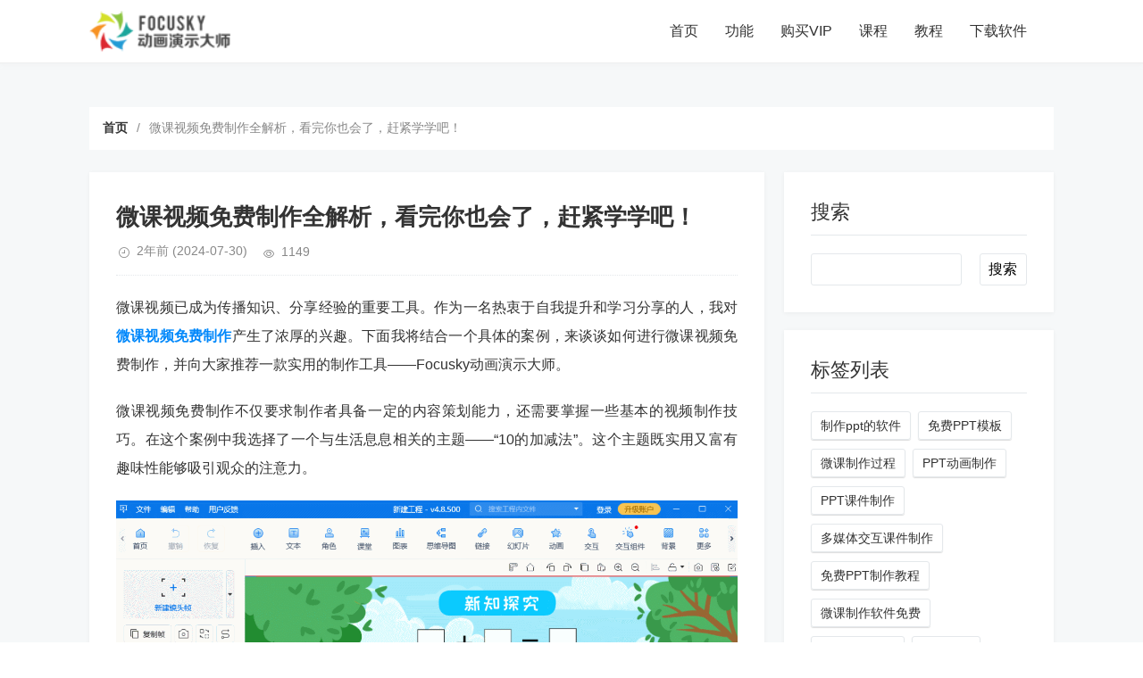

--- FILE ---
content_type: text/html; charset=utf-8
request_url: https://www.focusky.com.cn/blog/1758.html
body_size: 19392
content:
<!DOCTYPE html>
<html lang="zh-CN">
<head>
    <meta charset="UTF-8">
    <meta http-equiv="X-UA-Compatible" content="IE=edge,chrome=1">
    <meta name="renderer" content="webkit">
    <meta name="viewport" content="width=device-width, initial-scale=1.0, maximum-scale=1.0">
    <script>
        if (window.location.host == 'blog.focusky.com.cn') {
            window.location.href = window.location.href.replace('blog.focusky.com.cn', 'www.focusky.com.cn/blog')
        }
    </script>
    <title>微课视频免费制作全解析，看完你也会了，赶紧学学吧！ - Focusky</title>
    <meta name="keywords" content="微课制作教程" />
    <meta name="description" content="微课视频已成为传播知识、分享经验的重要工具。作为一名热衷于自我提升和学习分享的人，我对微课视频免费制作产生了浓厚的兴趣。下面我将结合一个具体的案例，来谈谈如何进行微课视频免费制作，并向大家推荐一款实用..."/>
            <meta name="generator" content="https://www.focusky.com.cn/blog/1758.html" />
            <link rel="canonical" href="https://www.focusky.com.cn/blog/1758.html"/>
    <link rel="stylesheet" rev="stylesheet" href="//files.animiz.cn/zblog/tpure/style/style.css" type="text/css" media="all"/>
    <script src="//files.animiz.cn/zblog/script/jquery-2.2.4.min.js" type="text/javascript"></script>
    <script src="//files.animiz.cn/zblog/script/zblogphp.js" type="text/javascript"></script>
    <!-- <script src="http://blog.focusky.com.cn/zb_system/script/c_html_js_add.php" type="text/javascript"></script> -->
    <script type="text/javascript" src="//files.animiz.cn/zblog/tpure/script/common.js"></script>
    <script type="text/javascript">window.tpure={bannerdisplay:'on',viewallstyle:'1',viewallheight:'1000',singlekey:'on',pagekey:'on',removep:'on',backtotop:'on'}</script>
    <base target="_blank" />
</head>
<body class="article">
<div class="wrapper">
    <div class="header fixed">
    <div class="wrap">
        <div class="logo"><a href="//www.focusky.com.cn/"><img src="https://www.focusky.com.cn/images/logo/logo-bf.png" alt="Focusky"></a></div>
        <div class="head">
            <div class="menuico"><span></span><span></span><span></span></div>
            <div class="menu">
                <ul class="nosch">
                    <li class="navbar-item "><a href="//www.focusky.com.cn/blog/" title="链接描述">首页</a></li><li class="navbar-item "><a href="//www.focusky.com.cn/product-features/" target="_blank" title="链接描述">功能</a></li><li class="navbar-item "><a href="//www.focusky.com.cn/buy/" target="_blank" title="链接描述">购买VIP</a></li><li class="navbar-item "><a href="//wancaiinfo.com/edu/subject/index.html#focusky" target="_blank" title="链接描述">课程</a></li><li class="navbar-item "><a href="//www.focusky.com.cn/help/" target="_blank" title="链接描述">教程</a></li><li class="navbar-item "><a href="//www.focusky.com.cn/download/" target="_blank" title="链接描述">下载软件</a></li>
                </ul>
            </div>
        </div>
    </div>
</div>    <div class="main fixed">
        <div class="mask"></div>
        <div class="wrap">
                            <div class="breadcrumb">
    <ul>
        <li><a href="//www.focusky.com.cn/blog">首页</a></li>
        <li><span>/</span></li>
        <li><span>微课视频免费制作全解析，看完你也会了，赶紧学学吧！</span></li>
    </ul>
</div>
<div class="content">
    <div class="block">
        <div class="post">
            <h1>微课视频免费制作全解析，看完你也会了，赶紧学学吧！</h1>
            <div class="info">
                <span class="date">2年前<time class="datetime"> (2024-07-30)</time></span><span class="view">1149</span>            </div>
            <div class="single postcon">
                <p>微课视频已成为传播知识、分享经验的重要工具。作为一名热衷于自我提升和学习分享的人，我对<a href="https://www.focusky.com.cn/?utm_source=fsblog&utm_medium=gwn&utm_content=tg&utm_code=047" target="_self"><strong>微课视频免费制作</strong></a>产生了浓厚的兴趣。下面我将结合一个具体的案例，来谈谈如何进行微课视频免费制作，并向大家推荐一款实用的制作工具——Focusky动画演示大师。</p><p>&nbsp;</p><p>微课视频免费制作不仅要求制作者具备一定的内容策划能力，还需要掌握一些基本的视频制作技巧。在这个案例中我选择了一个与生活息息相关的主题——“10的加减法”。这个主题既实用又富有趣味性能够吸引观众的注意力。</p><p style="text-align: center;"><img alt="微课视频免费制作" src="https://files.focusky.com.cn/web/images/fs/blog/2024/00279.gif"/></p><p>在制作过程中我首先梳理了故事的情节，为了增加视频的趣味性和互动性，我还特意邀请了几位朋友一起参与制作，并在视频中穿插了一些小插曲和幽默元素。</p><p>&nbsp;</p><p>之后我使用视频编辑软件对素材进行了剪辑和合成。在剪辑过程中我注重保持视频的流畅性和连贯性，同时添加了一些背景音乐和字幕，以增强视频的观赏性和学习效果。</p><p style="text-align: center;"><img alt="微课视频免费制作" src="https://files.focusky.com.cn/web/images/fs/blog/2024/00280.gif"/></p><p>我发现Focusky这款软件非常适合用于微课视频的制作。Focusky不仅提供了丰富的动画效果和交互功能，还能帮助制作者轻松创建出具有专业感的演示文稿。</p><p style="text-align: center;"><img alt="微课视频免费制作" src="https://files.focusky.com.cn/web/images/fs/blog/2024/00129.png"/></p><p>在Focusky中我可以方便地导入已剪辑好的视频片段，并添加必要的文字说明和图形元素。通过Focusky的动画路径功能，我还能让视频中的元素以动态的方式呈现出来。</p><p>&nbsp;</p><p>使用Focusky进行<a href="https://www.focusky.com.cn/?utm_source=fsblog&utm_medium=gwn&utm_content=tg&utm_code=047" target="_self" style="text-wrap: wrap;"><strong>微课视频免费制作</strong></a>的另一个优势是，它可以轻松地将演示文稿导出为视频文件。这样我就可以将制作好的微课视频分享到各个平台，供更多的人学习和参考。</p><p style="text-align: center;"><img alt="微课视频免费制作" src="https://files.focusky.com.cn/web/images/fs/blog/2024/00019.png"/></p><p>我们可以看到<a href="https://www.focusky.com.cn/?utm_source=fsblog&utm_medium=gwn&utm_content=tg&utm_code=047" target="_self" style="text-wrap: wrap;"><strong>微课视频免费制作</strong></a>并不仅仅是技术层面的挑战，更是一次创意和策划的考验。而选择像Focusky这样合适的工具可以大大提高制作效率和视频质量。&nbsp;</p><p>&nbsp;</p><p>focusky动画演示大师官网：<a href="https://www.focusky.com.cn/?utm_source=fsblog&utm_medium=gwn&utm_content=tg&utm_code=047" target="_self">https://www.focusky.com.cn/</a></p>                                <div class="tags">
                    标签:                    <a href='https://www.focusky.com.cn/blog/tags-4.html' title='微课制作教程'>微课制作教程</a>                </div>
                                            </div>
        </div>
        <div class="pages">
            <p>上一篇：<a href="https://www.focusky.com.cn/blog/1757.html" class="single-prev">怎样精心设计小学语文课件制作？实用技巧与案例分享</a></p>
            <p>下一篇：<a href="https://www.focusky.com.cn/blog/1759.html" class="single-next">交互式动画微课数学案例分享，学习数学的新方式！</a></p>
        </div>
    </div>
	<div class="block">
		<div class="posttitle"><h4>相关文章</h4></div>
		<div class="relatecon">
		<div class="relate"><div class="relateimg"><a href="https://www.focusky.com.cn/blog/1092.html" target="_blank" title="录制微课的7个步骤你知道多少呢？"><img src="//files.focusky.com.cn/web/images/fs/blog/2023/20231227016.gif" alt="录制微课的7个步骤你知道多少呢？"></a></div><div class="relateinfo">
						<h3><a href="https://www.focusky.com.cn/blog/1092.html" target="_blank" title="录制微课的7个步骤你知道多少呢？">录制微课的7个步骤你知道多少呢？</a></h3>
						<p class="isimg">简单来说录制微课的7个步骤就是教材聚焦、课程设计、设备准备、录制教学视频、编辑与优化、试听反馈、课程发布。这个过程看似简单实则细节丰富需要老师们用心去完成每一个步骤。...</p></div>
				</div><div class="relate"><div class="relateimg"><a href="https://www.focusky.com.cn/blog/2159.html" target="_blank" title="5分钟学会小学生微课视频制作，新手也能大展身手"><img src="https://files.focusky.com.cn/web/images/fs/blog/2024/00286.gif" alt="5分钟学会小学生微课视频制作，新手也能大展身手"></a></div><div class="relateinfo">
						<h3><a href="https://www.focusky.com.cn/blog/2159.html" target="_blank" title="5分钟学会小学生微课视频制作，新手也能大展身手">5分钟学会小学生微课视频制作，新手也能大展身手</a></h3>
						<p class="isimg">要想制作出既有趣又易懂的小学生微课视频，一款好的软件工具是必不可少的。Focusky，这款被誉为“演示新秀”的软件，正是教师们制作微课视频的好帮手。接下来，我们就以数学课件《圆柱的表面积》为例，来详细...</p></div>
				</div><div class="relate"><div class="relateimg"><a href="https://www.focusky.com.cn/blog/2327.html" target="_blank" title="一份值得收藏的微课制作指南，干货满满"><img src="https://files.focusky.com.cn/web/images/fs/blog/2024/00090.png" alt="一份值得收藏的微课制作指南，干货满满"></a></div><div class="relateinfo">
						<h3><a href="https://www.focusky.com.cn/blog/2327.html" target="_blank" title="一份值得收藏的微课制作指南，干货满满">一份值得收藏的微课制作指南，干货满满</a></h3>
						<p class="isimg">微课这东西如今可是越来越火了，不管是老师用来上课，还是个人想分享知识，都能派上大用场。可究竟咋做出一门优质的微课呢？别着急，下面就给大家分享一份超实用、值得收藏的微课制作指南。  一、选对主题很关键 ...</p></div>
				</div><div class="relate"><div class="relateimg"><a href="https://www.focusky.com.cn/blog/2240.html" target="_blank" title="ppt做微课的步骤解析，小白克服难点思路"><img src="https://files.focusky.com.cn/web/images/fs/blog/2024/00016.gif" alt="ppt做微课的步骤解析，小白克服难点思路"></a></div><div class="relateinfo">
						<h3><a href="https://www.focusky.com.cn/blog/2240.html" target="_blank" title="ppt做微课的步骤解析，小白克服难点思路">ppt做微课的步骤解析，小白克服难点思路</a></h3>
						<p class="isimg">对于想要用PPT做微课的小白来说，一开始可能会觉得有些迷茫和困难。但其实只要掌握了正确的步骤和方法，就能顺利做出不错的微课。下面就来分享一下ppt做微课的步骤，以及如何克服在制作过程中遇到的问题。  ...</p></div>
				</div><div class="relate"><div class="relateimg"><a href="https://www.focusky.com.cn/blog/2387.html" target="_blank" title="微课设计和制作有哪些方法和技巧？"><img src="https://files.focusky.com.cn/web/images/fs/blog/2024/00320.gif" alt="微课设计和制作有哪些方法和技巧？"></a></div><div class="relateinfo">
						<h3><a href="https://www.focusky.com.cn/blog/2387.html" target="_blank" title="微课设计和制作有哪些方法和技巧？">微课设计和制作有哪些方法和技巧？</a></h3>
						<p class="isimg"> 各位老师、教育界的“大神”们！是不是常常挠头想：到底微课设计和制作有哪些方法和技巧呀？接下来就一起看看这些技巧以及制作方法吧！  第一招：内容要精 你想啊，微课时间短，必须抓住重点！先搞清楚你想让学...</p></div>
				</div><div class="relate"><div class="relateimg"><a href="https://www.focusky.com.cn/blog/1224.html" target="_blank" title="小学信息课微课视频制作难吗？这种方法新手也能做得了！"><img src="//files.focusky.com.cn/web/images/fs/blog/2024/00022.gif" alt="小学信息课微课视频制作难吗？这种方法新手也能做得了！"></a></div><div class="relateinfo">
						<h3><a href="https://www.focusky.com.cn/blog/1224.html" target="_blank" title="小学信息课微课视频制作难吗？这种方法新手也能做得了！">小学信息课微课视频制作难吗？这种方法新手也能做得了！</a></h3>
						<p class="isimg">数字化年代小学生们也开始接触各种各样的电子设备。其中微课视频成为了一种新兴的教学方式，特别是在小学信息课上它简直就像是孩子们的“电子导师”。那么如何完成一堂既有趣又实用...</p></div>
				</div>		</div>
	</div>
</div>
<div class="sidebar">
    
<dl id="divSearchPanel" class="sidebox">
    <dt>搜索</dt>    <dd>
        		<div><form name="search" method="get" action="//www.focusky.com.cn/blog/search"><label><span style="position:absolute;color:transparent;z-index:-9999;">Search</span><input type="text" name="q" size="11" /></label> <input type="submit" value="搜索" /></form></div>
				    </dd>
</dl><dl id="divTags" class="sidebox">
    <dt>标签列表</dt>    <dd>
        				<ul><li><a title="PPT课件制作" href="//www.focusky.com.cn/blog/tags-2.html">制作ppt的软件<span class="tag-count"> (0)</span></a></li><li><a title="免费PPT模板" href="//www.focusky.com.cn/blog/tags-3.html">免费PPT模板<span class="tag-count"> (0)</span></a></li><li><a title="微课制作" href="//www.focusky.com.cn/blog/tags-4.html">微课制作过程<span class="tag-count"> (0)</span></a></li><li><a title="PPT动画效果" href="//www.focusky.com.cn/blog/tags-5.html">PPT动画制作<span class="tag-count"> (0)</span></a></li><li><a title="PPT课件" href="//www.focusky.com.cn/blog/tags-6.html">PPT课件制作<span class="tag-count"> (0)</span></a></li><li><a title="多媒体交互课件制作" href="//www.focusky.com.cn/blog/tags-7.html">多媒体交互课件制作<span class="tag-count"> (0)</span></a></li><li><a title="免费PPT教程" href="//www.focusky.com.cn/blog/tags-8.html">免费PPT制作教程<span class="tag-count"> (0)</span></a></li><li><a title="微课制作软件" href="//www.focusky.com.cn/blog/tags-9.html">微课制作软件免费<span class="tag-count"> (0)</span></a></li><li><a title="PPT制作过程" href="//www.focusky.com.cn/blog/tags-10.html">PPT制作过程<span class="tag-count"> (0)</span></a></li><li><a title="PPT交互效果" href="//www.focusky.com.cn/blog/tags-11.html">交互PPT<span class="tag-count"> (0)</span></a></li><li><a title="智能生成PPT" href="//www.focusky.com.cn/blog/tags-12.html">AI生成PPT<span class="tag-count"> (0)</span></a></li><li><a title="ppt技巧" href="//www.focusky.com.cn/blog/tags-13.html">ppt技巧<span class="tag-count"> (0)</span></a></li><li><a title="快闪ppt教程" href="//www.focusky.com.cn/blog/tags-14.html">快闪ppt教程<span class="tag-count"> (0)</span></a></li><li><a title="路演PPT" href="//www.focusky.com.cn/blog/tags-15.html">路演ppt<span class="tag-count"> (0)</span></a></li><li><a title="代做ppt赚钱" href="//www.focusky.com.cn/blog/tags-16.html">代做ppt<span class="tag-count"> (0)</span></a></li><li><a title="ppt视频" href="//www.focusky.com.cn/blog/tags-17.html">ppt视频<span class="tag-count"> (0)</span></a></li><li><a title="ppt排版设计" href="//www.focusky.com.cn/blog/tags-18.html">ppt排版设计<span class="tag-count"> (0)</span></a></li><li><a title="幻灯片演示" href="//www.focusky.com.cn/blog/tags-19.html">幻灯片演示<span class="tag-count"> (0)</span></a></li></ul>
		    </dd>
</dl><dl id="divPrevious" class="sidebox">
    <dt>最近发表</dt>    <dd>
        				<ul><li><a title="找不到优质的免费护理PPT模板？护士姐妹看过来，这几招超实用！" href="https://www.focusky.com.cn/blog/2560.html">找不到优质的免费护理PPT模板？护士姐妹看过来，这几招超实用！</a></li>
<li><a title="如何制作精美的旅游介绍PPT？跟着以下这几个技巧学起来！" href="https://www.focusky.com.cn/blog/2559.html">如何制作精美的旅游介绍PPT？跟着以下这几个技巧学起来！</a></li>
<li><a title="ppt如何制作相册？本文手把手带你一步步成为PPT高手！" href="https://www.focusky.com.cn/blog/2558.html">ppt如何制作相册？本文手把手带你一步步成为PPT高手！</a></li>
<li><a title="不用愁找不到开题答辩PPT模板！分享5个宝藏网站工具" href="https://www.focusky.com.cn/blog/2557.html">不用愁找不到开题答辩PPT模板！分享5个宝藏网站工具</a></li>
<li><a title="ppt怎么调整动画顺序？有一些小方法要告诉你！" href="https://www.focusky.com.cn/blog/2556.html">ppt怎么调整动画顺序？有一些小方法要告诉你！</a></li>
<li><a title="分享4个PPT配色技巧，让你的演示文稿更加吸引人！" href="https://www.focusky.com.cn/blog/2555.html">分享4个PPT配色技巧，让你的演示文稿更加吸引人！</a></li>
<li><a title="PPT封面设计怎么做？4个技巧让你的PPT开场就惊艳" href="https://www.focusky.com.cn/blog/2554.html">PPT封面设计怎么做？4个技巧让你的PPT开场就惊艳</a></li>
<li><a title="毕业答辩PPT动画制作教程：两个方案让小白轻松做出高级感" href="https://www.focusky.com.cn/blog/2553.html">毕业答辩PPT动画制作教程：两个方案让小白轻松做出高级感</a></li>
<li><a title="找不到优质的语文ppt课件免费下载？我有靠谱的制作方法！" href="https://www.focusky.com.cn/blog/2552.html">找不到优质的语文ppt课件免费下载？我有靠谱的制作方法！</a></li>
<li><a title="怎么制作一个主题班会ppt免费课件呢？制作工具放这里了！" href="https://www.focusky.com.cn/blog/2551.html">怎么制作一个主题班会ppt免费课件呢？制作工具放这里了！</a></li>
</ul>
		    </dd>
</dl></div>                    </div>
    </div>
    <div class="footer" style="background-color:#1b222b;">
    <div class="fademask"></div>
        <div class="wrap">
            <h3>Copyright  2024 <a href="//www.focusky.com.cn/">Focusky动画演示大师</a> 版权所有  增值电信业务经营许可证号：<a href="https://files.yunzhan365.com/support/wp-content/uploads/icp-yunzhan365.png" target="_blank" rel="nofollow">粤B2-20210262</a> | <a href="https://beian.miit.gov.cn/" target="_blank" rel="nofollow">粤ICP备14041046号-4</a><script>var _hmt = _hmt || [];(function() {  var hm = document.createElement("script");  hm.src = "https://hm.baidu.com/hm.js?3bd059d9002350d2bf9d8bf66bcd8311";  var s = document.getElementsByTagName("script")[0];   s.parentNode.insertBefore(hm, s);})();</script></h3>
        </div>
    </div>
</div>
</body>
</html><!--217.98 ms , 16 queries , 2980kb memory , 0 error-->

--- FILE ---
content_type: text/css
request_url: https://files.animiz.cn/zblog/tpure/style/style.css
body_size: 10170
content:
/* 
*Description:   Theme CSS
*Author:    toyean
*Website:   http://www.toyean.com/
*Mail:      toyean@qq.com
*Weibo: http://weibo.com/toyean
*Version:   1.3(2020-03-10)
*/
a,
img,
button,
input,
textarea {
  -webkit-tap-highlight-color: rgba(255, 255, 255, 0);
}
html,
body,
div,
span,
applet,
object,
iframe,
h1,
h2,
h3,
h4,
h5,
h6,
p,
blockquote,
pre,
a,
abbr,
acronym,
address,
big,
cite,
code,
del,
dfn,
em,
img,
ins,
kbd,
q,
s,
samp,
small,
strike,
strong,
sub,
sup,
tt,
var,
b,
u,
i,
center,
dl,
dt,
dd,
ol,
ul,
li,
fieldset,
form,
label,
legend,
table,
caption,
tbody,
tfoot,
thead,
tr,
th,
td,
article,
aside,
canvas,
details,
embed,
figure,
figcaption,
footer,
header,
hgroup,
menu,
nav,
output,
ruby,
section,
summary,
time,
mark,
audio,
video {
  margin: 0;
  padding: 0;
  font-size: 100%;
  border: 0;
  vertical-align: baseline;
}
body {
  font-size: 16px;
  color: #333;
  font-family: Penrose, "PingFang SC", "Hiragino Sans GB", Tahoma, Arial, "Lantinghei SC", "Microsoft YaHei", "simsun", sans-serif;
}
h1,
h2,
h3,
h4,
h5,
h6 {
  font-weight: normal;
}
a {
  color: #0188fb;
  text-decoration: none;
  -webkit-transition: background-color 0.15s linear, color 0.15s linear;
  -moz-transition: background-color 0.15s linear, color 0.15s linear;
  -o-transition: background-color 0.15s linear, color 0.15s linear;
  -ms-transition: background-color 0.15s linear, color 0.15s linear;
  transition: background-color 0.15s linear, color 0.15s linear;
}
a:hover {
  color: #0188fb;
  text-decoration: none;
}
area {
  behavior: url(images/area.htc);
  outline: 0;
}
i {
  font-style: normal;
}
ul,
ol {
  list-style-type: none;
}
img {
  max-width: 100%;
  height: auto;
  width: auto\9;
  border: 0;
  -webkit-transform: translateZ(0px);
  transform: translateZ(0px);
  -webkit-transition: -webkit-transform 0.2s ease 0s;
  transition: transform 0.2s ease 0s;
}
input,
textarea {
  font-size: 16px;
  font-family: "PingFang SC", -apple-system, BlinkMacSystemFont, Roboto, "Helvetica Neue", Helvetica, Arial, "Hiragino Sans GB", "Source Han Sans", "Noto Sans CJK Sc", "Microsoft YaHei", "Microsoft Jhenghei", sans-serif;
  outline: 0;
}
@font-face {
  font-family: 'iconfont';
  src: url('fonts/iconfont.eot');
  src: url('fonts/iconfont.eot?#iefix') format('embedded-opentype'), url('fonts/iconfont.woff2') format('woff2'), url('fonts/iconfont.woff') format('woff'), url('fonts/iconfont.ttf') format('truetype'), url('fonts/iconfont.svg#iconfont') format('svg');
  font-weight: normal;
  font-style: normal;
}
.shadow {
  box-shadow: 0 1px 2px rgba(0, 0, 0, 0.08);
}
.hide {
  display: none !important;
}
.wrap {
  width: 70%;
  margin: 0 auto;
  zoom: 1;
}
.wrap:after {
  content: "";
  display: block;
  clear: both;
}
.wrap .breadcrumb {
  font-size: 14px;
}
.wrap .breadcrumb ul {
  zoom: 1;
  background-color: #FFF;
  padding: 10px;
  margin-bottom: 25px;
}
.wrap .breadcrumb ul:after {
  content: "";
  display: block;
  clear: both;
}
.wrap .breadcrumb ul li {
  float: left;
  padding: 5px;
}
.wrap .breadcrumb ul li a {
  color: #333;
  font-weight: bold;
}
.wrap .breadcrumb ul li span {
  color: #888;
}
.wrapper {
  background: #f6f8f9;
  position: relative;
}
.head {
  padding-left: 200px;
  position: relative;
  zoom: 1;
}
.head:after {
  content: "";
  display: block;
  clear: both;
}
.header {
  background: #fff;
  box-shadow: 0 1px 4px 0 rgba(238, 238, 238, 0.5);
  position: relative;
  z-index: 99;
}
.header .name {
  width: 200px;
  height: 70px;
  float: left;
  display: inline;
  overflow: hidden;
  position: relative;
  z-index: 1;
}
.header .name a {
  font-size: 28px;
  color: #333;
  line-height: 70px;
}
.header .subname {
  float: left;
  display: inline;
  margin: 30px 0 0 10px;
  font-size: 16px;
  color: #333;
}
.header.fixed {
  border-bottom: 1px solid #eee;
  position: fixed;
  width: 100%;
  z-index: 99;
}
.logo {
  height: 70px;
  float: left;
  display: inline;
  overflow: hidden;
  position: relative;
  z-index: 99;
}
.logo a {
  width: 100%;
  height: 70px;
  display: table-cell;
  vertical-align: middle;
  transition: all ease 0.3s;
}
.logo a img {
  height: 50px;
  vertical-align: middle;
}
.logo.on:before {
  content: '';
  position: absolute;
  top: 0;
  left: -75%;
  z-index: 2;
  display: block;
  width: 50%;
  height: 100%;
  background: -webkit-linear-gradient(left, rgba(255, 255, 255, 0) 0%, rgba(255, 255, 255, 0.5) 100%);
  background: linear-gradient(to right, rgba(255, 255, 255, 0) 0%, rgba(255, 255, 255, 0.5) 100%);
  -webkit-transform: skewX(-17deg);
  -moz-transform: skewX(-17deg);
  -o-transform: skewX(-17deg);
  -ms-transform: skewX(-17deg);
  transform: skewX(-17deg);
}
.logo:hover:before {
  -webkit-animation: shine 1s;
  -moz-animation: shine 1s;
  animation: shine 1s;
}
@-webkit-keyframes shine {
  100% {
    left: 125%;
  }
}
@keyframes shine {
  100% {
    left: 125%;
  }
}
.nav {
  border-bottom: 1px solid #ddd;
  border-image: -webkit-linear-gradient(right, #e2e2e2 20%, white 100%) 100 100 100 100;
  border-image: -moz-linear-gradient(right, #e2e2e2 20%, white 100%) 100 100 100 100;
  border-image: linear-gradient(right, #e2e2e2 20%, white 100%) 100 100 100 100;
}
.nav dl {
  padding-right: 50px;
  line-height: 35px;
  font-size: 0;
  text-align: right;
}
.nav dl dd {
  margin: 0 10px;
  font-size: 14px;
  color: #333;
  display: inline-block;
  vertical-align: top;
}
.nav dl dd a {
  color: #333;
}
.menu {
  float: right;
  display: inline;
  line-height: 70px;
}
.menu ul {
  padding-right: 60px;
  zoom: 1;
}
.menu ul:after {
  content: "";
  display: block;
  clear: both;
}
.menu ul.nosch {
  padding: 0;
}
.menu li {
  float: left;
  display: inline;
  margin: 0 30px 0 0;
  position: relative;
}
.menu li a {
  font-size: 16px;
  color: #333;
  position: relative;
  display: inline-block;
}
.menu li a:hover {
  color: #0188fb;
}
.menu li:before {
  content: "";
  width: 0;
  height: 3px;
  background: #0188fb;
  position: absolute;
  left: 50%;
  bottom: 0px;
  -webkit-transition: all 0.2s;
  -moz-transition: all 0.2s;
  -o-transition: all 0.2s;
  transition: all 0.2s;
}
.menu li:hover:before,
.menu li.on:before {
  width: 32px;
  margin-left: -16px;
}
.menu li:hover a,
.menu li.on a {
  color: #0188fb;
}
.menu li .subnav {
  min-width: 200px;
  padding: 10px 0;
  line-height: 40px;
  border-top: 1px solid #0188fb;
  box-shadow: 0 2px 2px 0 #ddd;
  background: #fff;
  position: absolute;
  top: 70px;
  left: -20px;
  z-index: 99;
  display: none;
  -webkit-animation: fadeInUp 0.3s 0s ease both;
  -moz-animation: fadeInUp 0.3s 0s ease both;
}
.menu li .subnav a {
  padding: 0 20px;
  font-size: 14px;
  border-bottom: 1px solid #f5f5f5;
  white-space: nowrap;
  text-overflow: ellipsis;
  overflow: hidden;
  display: block;
}
.menu li .subnav a:after {
  content: "\e6a6";
  font-size: 16px;
  color: #ccc;
  font-family: iconfont;
  font-weight: 600;
  position: absolute;
  top: 0;
  right: 15px;
  vertical-align: top;
  -moz-transition: opacity 0.5s;
  -o-transition: opacity 0.5s;
  -webkit-transition: opacity 0.5s;
  transition: opacity 0.5s;
}
.menu li .subnav a:hover:after {
  color: #0188fb;
}
.menu li .subnav a.on {
  color: #0188fb;
}
.menu li .subnav a.on:after {
  opacity: 1;
}
.menu li .subnav a:last-child {
  border: 0;
}
.menu li .subnav:before {
  content: "";
  width: 0;
  height: 0;
  margin: -21px 0 0 0;
  border: 10px solid transparent;
  border-bottom-color: #0188fb;
  position: absolute;
  top: 0;
  left: 26px;
  z-index: 3;
}
.menu li .subnav:after {
  content: "";
  width: 0;
  height: 0;
  margin: -20px 0 0 0;
  border: 10px solid transparent;
  border-bottom-color: #fff;
  position: absolute;
  top: 0;
  left: 26px;
  z-index: 3;
}
.menu li.subcate:hover a {
  color: #0188fb;
}
.menu li.subcate:hover:before {
  display: none;
}
.menu li.subcate:hover .subnav {
  display: block;
}
.menu li.subcate:hover .subnav a:hover {
  color: #0188fb;
}
.menu li.subcate:hover .subnav a.on {
  color: #0188fb;
}
.menu li.subcate:hover .subnav a.on:after {
  color: #0188fb;
}
.menu li.subcate .subnav a {
  color: #333;
}
.menu.on {
  width: 100%;
  float: left;
  display: inline;
  margin: 0 -20px;
  padding: 10px 20px 0;
  border-top: 1px solid #e4e8eb;
  background: #fff;
  position: absolute;
  top: 50px;
  z-index: 9;
  display: block;
}
.menu.on li {
  width: 100%;
  float: none;
  line-height: 40px;
  border-bottom: 1px dotted #e4e8eb;
  display: block;
}
.menu.on li a {
  display: block;
}
.menuico {
  width: 38px;
  height: 38px;
  float: right;
  border-radius: 2px;
  cursor: pointer;
  position: relative;
  z-index: 10;
  top: 7px;
  display: none;
  -webkit-transition: all 0.2s ease-in;
  -moz-transition: all 0.2s ease-in;
  -o-transition: all 0.2s ease-in;
  transition: all 0.2s ease-in;
}
.menuico span {
  width: 21px;
  height: 2px;
  background-color: #0188fb;
  position: absolute;
  top: 50%;
  left: 50%;
  display: block;
  -webkit-transform: translateX(-50%) translateY(-50%);
  -moz-transform: translateX(-50%) translateY(-50%);
  transform: translateX(-50%) translateY(-50%);
  -webkit-transition: all 0.2s ease-in;
  -moz-transition: all 0.2s ease-in;
  -o-transition: all 0.2s ease-in;
  transition: all 0.2s ease-in;
}
.menuico span:first-child {
  margin-top: -6px;
}
.menuico span:last-child {
  margin-top: 6px;
}
.menuico.on span:first-child {
  width: 20px;
  margin-top: -8px;
  margin-left: -7px;
  -webkit-transform: rotate(45deg);
  -moz-transform: rotate(45deg);
  transform: rotate(45deg);
}
.menuico.on span:nth-child(2) {
  opacity: 0;
  width: 2px;
  left: 20px;
  -moz-transition-delay: 0s;
  -o-transition-delay: 0s;
  -webkit-transition-delay: 0s;
  transition-delay: 0s;
  -webkit-transition: all 0.1s ease-in;
  -moz-transition: all 0.1s ease-in;
  -o-transition: all 0.1s ease-in;
  transition: all 0.1s ease-in;
}
.menuico.on span {
  background-color: #333;
  -webkit-transform-origin: 0;
  -moz-transform-origin: 0;
  transform-origin: 0;
}
.menuico.on span:last-child {
  width: 20px;
  margin-top: 6px;
  margin-left: -7px;
  -webkit-transform: rotate(-45deg);
  -moz-transform: rotate(-45deg);
  transform: rotate(-45deg);
}
.fademask.on {
  width: 100%;
  height: 100%;
  background: rgba(0, 0, 0, 0.5);
  position: fixed;
  top: 0;
  right: 0;
  bottom: 0;
  left: 0;
  z-index: 1;
}
.sch {
  display: inline-block;
}
.schico {
  width: 45px;
  height: 70px;
  line-height: 70px;
  text-align: center;
  cursor: pointer;
  position: absolute;
  top: 0;
  right: 0;
  transition: all ease 0.3s;
}
.schico a {
  display: block;
}
.schico a:after {
  content: "\e6e1";
  font-size: 30px;
  color: #888;
  font-weight: bold;
  font-family: iconfont;
}
.sch-m {
  line-height: 0;
  position: relative;
  display: none;
}
.sch-m input {
  width: 100%;
  height: 50px;
  padding: 0 18px;
  font-size: 18px;
  color: #333;
  line-height: 50px;
  border: 0;
  outline: 0;
  border-bottom: 2px solid #0188fb;
  border-radius: 3px;
  box-sizing: border-box;
  background: transparent;
}
.sch-m input:focus {
  color: #0188fb;
}
.sch-m button {
  width: 30px;
  height: 30px;
  padding: 0;
  border: 0;
  outline: 0;
  cursor: pointer;
  background: transparent;
  position: absolute;
  bottom: 10px;
  right: 10px;
}
.sch-m button:after {
  content: "\e6e1";
  font-size: 30px;
  color: #0188fb;
  font-family: iconfont;
  font-weight: 600;
  display: inline-block;
  vertical-align: top;
}
.schfixed {
  width: 262px;
  padding: 20px;
  border-top: 1px solid #0188fb;
  box-shadow: 0 0 2px 0 #ddd;
  background: #fff;
  position: absolute;
  top: 70px;
  right: 0;
  z-index: 10;
  display: none;
}
.schfixed:before {
  content: "";
  width: 0;
  height: 0;
  margin: -20px 0 0 0;
  border: 10px solid transparent;
  border-bottom-color: #0188fb;
  position: absolute;
  top: 0;
  right: 14px;
  z-index: 3;
}
.schfixed:after {
  content: "";
  width: 0;
  height: 0;
  margin: -19px 0 0 0;
  border: 10px solid transparent;
  border-bottom-color: #fff;
  position: absolute;
  top: 0;
  right: 14px;
  z-index: 3;
}
.schfixed form {
  position: relative;
  zoom: 1;
}
.schfixed form:after {
  content: "";
  display: block;
  clear: both;
}
.schfixed input {
  width: 100%;
  height: 38px;
  float: left;
  display: inline;
  padding: 0 38px 0 10px;
  font-size: 14px;
  color: #333;
  line-height: 36px;
  border: 1px solid #e4e8eb;
  outline: 0;
  border-radius: 3px;
  box-sizing: border-box;
  background: #fff;
}
.schfixed input:focus {
  color: #0188fb;
  background-color: #fff;
  border-color: #aab7c1;
  outline: 0;
  box-shadow: 0 0 0 0.2rem rgba(31, 73, 119, 0.1);
}
.schfixed button {
  width: 38px;
  height: 38px;
  padding: 0;
  border: 0;
  outline: 0;
  cursor: pointer;
  background: #0188fb;
  position: absolute;
  top: 0;
  right: 0;
}
.schfixed button:after {
  content: "\e6e1";
  font-size: 26px;
  color: #fff;
  font-family: iconfont;
  display: inline-block;
  vertical-align: top;
}
.schfixed.on {
  display: block;
}
.schbox {
  width: 100%;
  height: 100%;
  position: fixed;
  top: 0;
  left: 0;
  z-index: 11;
  display: none;
}
.schbox.on {
  display: block;
}
.schbg {
  background: rgba(0, 0, 0, 0.9);
  position: absolute;
  top: 0;
  right: 0;
  bottom: 0;
  left: 0;
  z-index: 1;
}
.schclose {
  font-size: 40px;
  color: #0188fb;
  font-family: iconfont;
  cursor: pointer;
  position: absolute;
  top: 0;
  right: 40px;
  z-index: 2;
}
.schform {
  width: 600px;
  position: absolute;
  top: 100px;
  left: 50%;
  z-index: 2;
  transform: translate(-50%, 0%);
}
.schform form {
  position: relative;
}
.schform input {
  width: 100%;
  font-size: 22px;
  color: #0188fb;
  line-height: 50px;
  border: 0;
  outline: 0;
  border-bottom: 2px solid #0188fb;
  border-radius: 3px;
  background: transparent;
}
.schform input:focus {
  color: #495057;
  background-color: #fff;
  border-color: #aab7c1;
  outline: 0;
  box-shadow: 0 0 0 0.2rem rgba(31, 73, 119, 0.1);
}
.schform button {
  width: 39px;
  height: 39px;
  border: 0;
  outline: 0;
  cursor: pointer;
  background: transparent;
  position: absolute;
  bottom: 8px;
  right: 0;
}
.schform button:after {
  content: "\e077";
  font-size: 28px;
  color: #0188fb;
  font-family: iconfont;
  display: inline-block;
  vertical-align: top;
}
.schads {
  margin-top: 30px;
}
.schads h3 {
  margin: 10px 0;
  font-size: 15px;
  color: #e4e8eb;
  line-height: 30px;
}
.schads a {
  margin-bottom: 10px;
  display: block;
}
.main {
  margin-bottom: 20px;
}
.main .mask {
  margin-bottom: 20px;
}
.main.fixed {
  padding-top: 100px;
}
.banner {
  margin-bottom: 40px;
  padding: 100px 18px 90px;
  font-size: 40px;
  color: #fff;
  text-align: center;
  background: #fff url(images/banner.jpg) no-repeat center center;
  background-size: cover;
  position: relative;
}
.banner:before {
  content: "";
  width: 100%;
  height: 100%;
  background: none;
  position: absolute;
  top: 0;
  left: 0;
  z-index: 1;
}
.banner h2 {
  margin-bottom: 20px;
  text-shadow: 0px 1px 5px #999;
  position: relative;
  z-index: 2;
}
.banner h2:after {
  content: "";
  width: 40px;
  height: 2px;
  margin-left: -20px;
  background: #fff;
  position: absolute;
  left: 50%;
  bottom: -20px;
}
.display {
  background-size: cover;
}
.loader {
  width: 50px;
  height: 50px;
  margin: -25px 0 0 -25px;
  border-top: 1px solid rgba(0, 0, 0, 0.08);
  border-right: 1px solid rgba(0, 0, 0, 0.08);
  border-bottom: 1px solid rgba(0, 0, 0, 0.08);
  border-left: 1px solid rgba(0, 0, 0, 0.5);
  border-radius: 50%;
  position: absolute;
  top: 50%;
  left: 50%;
  z-index: 20;
  -webkit-animation: loader 700ms infinite linear;
  animation: loader 700ms infinite linear;
}
@keyframes loader {
  0% {
    transform: rotate(0deg);
  }
  100% {
    transform: rotate(360deg);
  }
}
.content {
  width: 70%;
  float: left;
  display: inline;
}
.content.wide {
  width: 100%;
}
.block {
  margin-bottom: 20px;
  padding: 30px;
  box-shadow: 0 1px 5px 0 rgba(0, 0, 0, 0.05);
  box-sizing: border-box;
  background: #fff;
}
.block .post:last-child {
  margin-bottom: 0;
  padding-bottom: 0;
  border: 0;
}
.block .cmtsitem:last-child {
  padding-bottom: 0;
  border-bottom: 0;
}
.post {
  margin-bottom: 30px;
  padding-bottom: 30px;
  border-bottom: 1px solid #e4e8eb;
  zoom: 1;
}
.post:after {
  content: "";
  display: block;
  clear: both;
}
.post h1 {
  margin-bottom: 10px;
  font-size: 26px;
  color: #333;
  font-weight: 700;
  line-height: 40px;
}
.post h2 {
  margin-bottom: 5px;
  line-height: 36px;
  font-weight: 700;
}
.post h2 a {
  font-size: 26px;
  color: #333;
}
.post h2 a:hover {
  color: #0188fb;
}
.post h2 .istop {
  color: #888;
  vertical-align: top;
}
.post h2 .istop:before {
  content: "\e67a";
  font-size: 42px;
  color: #0188fb;
  font-family: iconfont;
  font-weight: normal;
  vertical-align: top;
}
.post .info {
  margin-bottom: 15px;
  font-size: 14px;
}
.post .user,
.post .date,
.post .cate,
.post .view,
.post .cmt,
.post .company {
  margin-right: 15px;
  color: #888;
  vertical-align: middle;
}
.post .user:before,
.post .date:before,
.post .cate:before,
.post .view:before,
.post .cmt:before,
.post .company:before {
  margin-right: 5px;
  font-size: 18px;
  font-family: iconfont;
  vertical-align: top;
}
.post .user a,
.post .date a,
.post .cate a,
.post .view a,
.post .cmt a,
.post .company a {
  color: #888;
}
.post .user a:hover,
.post .date a:hover,
.post .cate a:hover,
.post .view a:hover,
.post .cmt a:hover,
.post .company a:hover {
  color: #0188fb;
}
.post .user:before {
  content: "\e6a9";
}
.post .date:before {
  content: "\e69c";
}
.post .cate:before {
  content: "\e6e2";
}
.post .view:before {
  content: "\e6a7";
}
.post .cmt:before {
  content: "\e6a8";
}
.postimg {
  width: 240px;
  float: left;
  display: inline;
  margin: 0 20px 0 0;
}
.postimg a {
  width: 100%;
  height: 0;
  padding-bottom: 56.25%;
  text-align: center;
  overflow: hidden;
  position: relative;
  display: block;
}
.postimg a img {
  min-width: 100%;
  min-height: 100%;
  position: absolute;
  top: 0;
  left: 0;
}
.post .intro {
  margin-bottom: 10px;
  color: #888;
  line-height: 30px;
  word-wrap: break-word;
  word-break: break-all;
  text-align: justify;
  text-justify: inter-ideograph;
  font-size: 13px;
}
.post .intro a {
  color: #888;
}
.post .intro.isimg {
  height: 90px;
  -webkit-box-orient: vertical;
  -webkit-line-clamp: 3;
  overflow: hidden;
  display: -webkit-box;
}
.post object,
.post embed,
.post iframe,
.post table {
  max-width: 100%;
}
.post .readmore {
  padding: 5px 10px 5px 20px;
  color: #888;
  border: 2px solid #e4e8eb;
  border-radius: 20px;
  display: inline-block;
  font-size: 14px;
}
.post .readmore:after {
  content: "\e6a6";
  margin-left: 5px;
  font-family: iconfont;
}
.post .readmore:hover {
  color: #0188fb;
  border-color: #0188fb;
}
.post .readmore:hover:after {
  color: #0188fb;
}
.posttitle {
  padding: 0 0 10px;
  line-height: 30px;
  border-bottom: 1px solid #e4e8eb;
}
.posttitle h1,
.posttitle h2,
.posttitle h3,
.posttitle h4,
.posttitle h5,
.posttitle h6 {
  font-size: 22px;
  color: #333;
}
.post .tags {
  color: #888;
}
.post .tags a {
  margin: 0 5px 10px;
  padding: 0 12px;
  font-size: 16px;
  color: #333;
  line-height: 28px;
  border: 1px solid #e4e8eb;
  border-radius: 2px;
  background: #fff;
  display: inline-block;
}
.post .tags a:hover {
  color: #0188fb;
  border: 1px solid #0188fb;
}
.article .post {
  margin-bottom: 20px;
  padding-bottom: 10px;
}
.pagebar,
.cmtpagebar {
  width: 100%;
  margin: 0 auto;
  font-size: 14px;
  text-align: center;
  box-shadow: 0 1px 5px 0 rgba(0, 0, 0, 0.05);
  box-sizing: border-box;
  background: #fff;
}
.pagebar .now-page,
.cmtpagebar .now-page {
  display: inline-block;
  color: #fff;
  font-weight: bolder;
  padding: 5px 10px;
  margin: 15px 5px;
  border: 1px solid #0188fb;
  border-radius: 2px;
  background: #0188fb;
}
.pagebar a,
.cmtpagebar a {
  margin: 4px;
  padding: 5px 10px;
  color: #777;
  font-weight: bolder;
  border: 1px solid #e2e2e2;
  border-radius: 2px;
  background: #fff;
}
.pagebar a:hover,
.cmtpagebar a:hover {
  color: #fff;
  border: 1px solid #0188fb;
  background: #0188fb;
}
.pagebar .now-page {
  margin: 20px 5px;
}
.pagination-loading {
  margin: 20px 0;
  padding: 10px 0;
  text-align: center;
  border-radius: 2px;
  background: #ebebeb;
}
.ias_trigger,
.ias_loader {
  margin: 0 0 20px;
  font-size: 16px;
  color: #888;
}
.ias_trigger a,
.ias_loader a {
  padding: 10px 0;
  font-size: 16px;
  color: #666;
  text-align: center;
  border: 1px solid #e4e8eb;
  background: #fff;
  display: block;
}
.ias_trigger a:hover,
.ias_loader a:hover {
  color: #888;
  background: #e4e8eb;
}
.contitle {
  margin-bottom: 30px;
  line-height: 38px;
  border-bottom: 1px solid #e4e8eb;
  background: #fff;
}
.contitle h1,
.contitle h2 {
  margin-bottom: -1px;
  font-size: 16px;
  border-bottom: 1px solid #0188fb;
  display: inline-block;
  vertical-align: top;
}
.single {
  padding: 20px 0 0;
  line-height: 2;
  border-top: 1px dotted #e4e8eb;
  word-wrap: break-word;
  word-break: break-all;
}
.single p {
  margin-bottom: 20px;
  text-align: justify;
  text-justify: inter-ideograph;
}
.single p img {
  margin: 0 auto;
  display: block;
}
.single h1,
.single h2,
.single h3,
.single h4,
.single h5,
.single h6 {
  margin-bottom: 20px;
  border-bottom: 1px solid #e4e8eb;
  position: relative;
}
.single h1:after,
.single h2:after,
.single h3:after,
.single h4:after,
.single h5:after,
.single h6:after {
  content: "";
  width: 32px;
  height: 0;
  border-bottom: 2px solid #0188fb;
  position: absolute;
  left: 0;
  bottom: -1px;
}
.single h1 {
  font-size: 32px;
}
.single h2 {
  font-size: 28px;
}
.single h3 {
  font-size: 24px;
}
.single h4 {
  font-size: 22px;
}
.single h5 {
  font-size: 18px;
}
.single h6 {
  font-size: 16px;
}
.pages {
  overflow: hidden;
  zoom: 1;
}
.pages:after {
  content: "";
  display: block;
  clear: both;
}
.pages a {
  color: #333;
}
.pages a:hover {
  color: #0188fb;
}
.pages p {
  height: 30px;
  white-space: nowrap;
  text-overflow: ellipsis;
  overflow: hidden;
}
.pages span {
  color: #888;
}
a.backlist {
  float: right;
  display: inline;
  margin: 10px 0 0;
  padding: 5px 10px 5px 20px;
  color: #888;
  border: 2px solid #e4e8eb;
  border-radius: 20px;
  display: inline-block;
  font-size: 13px;
}
a.backlist:after {
  content: "\e6a6";
  margin-left: 5px;
  font-family: iconfont;
}
a.backlist:hover {
  color: #0188fb;
  border-color: #0188fb;
}
.relate {
  padding: 20px 0;
  border-top: 1px dotted #eee;
  overflow: hidden;
  zoom: 1;
}
.relate:after {
  content: "";
  display: block;
  clear: both;
}
.relatecon .relate:first-child {
  border: 0;
}
.relateinfo h3 {
  margin: 0 0 10px;
}
.relateinfo h3 a {
  font-size: 18px;
  color: #333;
  font-weight: 700;
}
.relateinfo h3 a:hover {
  color: #0188fb;
}
.relateinfo p {
  color: #888;
  line-height: 26px;
  overflow: hidden;
}
.relateinfo p.isimg {
  height: 47px;
  -webkit-box-orient: vertical;
  -webkit-line-clamp: 2;
  overflow: hidden;
  display: -webkit-box;
}
.relateinfo p a {
  color: #888;
}
.relateimg {
  width: 160px;
  float: left;
  display: inline;
  margin-right: 20px;
}
.relateimg a {
  width: 100%;
  height: 0;
  padding-bottom: 56.25%;
  overflow: hidden;
  position: relative;
  display: block;
}
.relateimg a img {
  width: 100%;
  min-height: 100%;
  position: absolute;
  top: 0;
  left: 0;
}
.cmtsitem {
  padding: 24px 0;
  border-bottom: 1px dotted #e4e8eb;
  zoom: 1;
}
.cmtsitem:after {
  content: "";
  display: block;
  clear: both;
}
.cmtsitem .avatar {
  width: 48px;
  height: 48px;
  float: left;
  display: inline;
  margin-right: 10px;
  overflow: hidden;
}
.cmtsitem .avatar img {
  width: 48px;
  height: 48px;
  border-radius: 3px;
}
.cmtscon {
  margin-left: 65px;
  zoom: 1;
}
.cmtscon:after {
  content: "";
  display: block;
  clear: both;
}
.cmtsdate {
  float: right;
  display: inline;
  font-size: 14px;
  color: #bbb;
}
.cmtsname {
  display: inline-block;
}
.cmtsname a {
  font-size: 14px;
  color: #333;
}
.cmtsbody {
  margin-top: 10px;
  line-height: 26px;
  word-wrap: break-word;
  word-break: break-all;
}
.cmtsreply {
  margin-top: 15px;
  padding-left: 20px;
  border-left: 2px solid #e4e8eb;
}
.cmtsreplyname {
  font-size: 14px;
  color: #888;
}
.cmtsreplyname a {
  font-size: 14px;
  color: #333;
}
.cmtsreplycon {
  margin-top: 10px;
  word-wrap: break-word;
  word-break: break-all;
}
.cmtsreplydate {
  margin-top: 10px;
  font-size: 14px;
  color: #bbb;
}
.cmtsfoot {
  margin-top: 10px;
}
.cmtsfoot .reply {
  font-size: 14px;
  color: #888;
}
.cmtsfoot .reply:before {
  content: "\e6a8";
  margin-right: 3px;
  font-size: 22px;
  color: #888;
  font-family: iconfont;
  vertical-align: top;
}
.cmtsfoot .reply:hover {
  color: #0188fb;
}
.cmtsfoot .reply:hover:before {
  color: #0188fb;
}
.cmts.nocmt {
  padding: 15px 30px;
}
.cmts.nocmt:before {
  content: attr(data-content);
  width: 100%;
  font-size: 20px;
  color: #888;
  text-align: center;
  display: inline-block;
}
#cancel-reply {
  font-size: 14px;
  display: none;
}
.comment {
  margin-top: 20px;
  zoom: 1;
}
.comment:after {
  content: "";
  display: block;
  clear: both;
}
.cmtimg {
  width: 68px;
  float: left;
}
.cmtimg img {
  width: 48px;
  height: 48px;
  border-radius: 3px;
}
.cmtinfo {
  padding-left: 70px;
  font-size: 14px;
  word-break: break-all;
}
.cmtinfo a {
  color: #333;
}
.cmtinfo .cmt {
  margin: 15px 0 0 -20px;
  padding-bottom: 0;
}
.cmtinfo .cmt .cmt {
  margin: 15px 0 0 -20px;
  padding-bottom: 0;
}
.cmtinfo .cmt .cmt .cmt {
  margin: 15px 0 0 -20px;
  padding-bottom: 0;
}
.cmtinfo .cmtinfo {
  width: 500px;
}
.cmtinfo .cmtinfo .cmtinfo {
  width: 430px;
}
.cmtinfo .cmtinfo .cmtinfo .cmtinfo {
  width: 360px;
}
.cmttime,
.cmttime a {
  font-size: 12px;
  color: #888;
}
.cmtarea {
  padding-left: 68px;
}
.cmtarea textarea {
  width: 100%;
  margin: 0 0 10px;
  padding: 5px 15px;
  font-size: 16px;
  color: #333;
  line-height: 28px;
  border: 1px solid #e4e8eb;
  outline: 0;
  border-radius: 3px;
  overflow: hidden;
  vertical-align: top;
  box-sizing: border-box;
}
.cmtarea textarea:focus {
  color: #0188fb;
  background-color: #fff;
  border-color: #aab7c1;
  outline: 0;
  box-shadow: 0 0 0 0.2rem rgba(31, 73, 119, 0.1);
}
.cmtsubmit button {
  height: 36px;
  margin: 0 10px 0 0;
  padding: 0 20px;
  font-size: 16px;
  color: #888;
  line-height: 32px;
  border: 2px solid #e4e8eb;
  outline: 0;
  border-radius: 20px;
  cursor: pointer;
  background: #fff;
}
.cmtsubmit button:before {
  content: "\e69a";
  margin-right: 3px;
  font-size: 23px;
  color: #888;
  font-family: iconfont;
  vertical-align: top;
}
.cmtsubmit button:hover {
  color: #0188fb;
  border-color: #0188fb;
}
.cmtsubmit button:hover:before {
  color: #0188fb;
}
.cmtsubmit span {
  font-size: 14px;
  color: #888;
}
.cmtform {
  width: 100%;
  float: left;
  margin: 0 0 20px;
  padding: 0 0 20px;
  border-bottom: 1px dotted #e4e8eb;
  display: none;
}
.cmtform p {
  width: 49%;
  float: left;
  padding: 5px 0;
}
.cmtform input {
  width: 180px;
  height: 27px;
  padding: 2px 6px;
  color: #333;
  border: 1px solid #e4e8eb;
  outline: 0;
  border-radius: 3px;
}
.cmtform input:focus {
  color: #0188fb;
  background-color: #fff;
  border-color: #aab7c1;
  outline: 0;
  box-shadow: 0 0 0 0.2rem rgba(31, 73, 119, 0.1);
}
.cmtform input {
  *display: inline;
}
.cmtform label {
  padding: 0 10px;
  line-height: 27px;
}
.cmtform #inpVerify {
  width: 100px;
}
.cmtform img {
  width: 68px;
  height: 31px;
  margin-left: 10px;
  border: 1px solid #e4e8eb;
  vertical-align: top;
}
.sidebar {
  width: 28%;
  float: right;
  display: inline;
}
.sidebox {
  margin-bottom: 20px;
  padding: 30px;
  box-shadow: 0 1px 5px 0 rgba(0, 0, 0, 0.05);
  box-sizing: border-box;
  background: #fff;
}
.sidebox dt {
  margin-bottom: 10px;
  padding: 0 0 10px;
  font-size: 22px;
  border-bottom: 1px solid #e4e8eb;
}
.sidebox dd {
  line-height: 30px;
}
.sidebox dd ul {
  zoom: 1;
}
.sidebox dd ul:after {
  content: "";
  display: block;
  clear: both;
}
.sidebox dd li {
  border-bottom: 1px dotted #e4e8eb;
}
.sidebox dd a {
  color: #333;
}
.sidebox dd a:hover {
  color: #0188fb;
}
#divTags li {
  width: auto;
  float: left;
  display: inline;
  margin: 10px 0 0;
  padding: 0;
  white-space: nowrap;
  border: 0;
}
#divTags li a {
  margin: 0 8px 0 0;
  padding: 0 10px;
  font-size: 14px;
  color: #333;
  line-height: 30px;
  border-radius: 3px;
  box-shadow: 0 1px 1px 0 #ddd;
  border: 1px solid #e4e8eb;
  display: inline-block;
  vertical-align: top;
}
#divTags ul li a:hover {
  text-decoration: none;
  color: #0188fb;
  border: 1px solid #0188fb;
}
#divCalendar .function_t {
  display: none;
}
#divCalendar .function_c {
  width: 232px;
  padding: 0 4px 15px 4px;
}
#divCalendar table {
  width: 100%;
  font-size: 14px;
  table-layout: fixed;
}
#divCalendar caption {
  height: 24px;
  margin: 0 0 10px;
  padding: 0;
  font-weight: bold;
  text-align: center;
}
#divCalendar caption a {
  padding: 0 18px;
  color: #8a9ead;
}
#divCalendar th {
  height: 26px;
  color: #fff;
  font-weight: normal;
  line-height: 26px;
  text-transform: uppercase;
  border: 1px solid #b6c5d0;
  background: #b6c5d0;
}
#divCalendar td {
  height: 30px;
  color: #888;
  line-height: 30px;
  text-align: center;
  border: 1px solid #e4e8eb;
}
#divCalendar td.pad {
  background: none;
}
#divCalendar td a {
  line-height: 30px;
  color: #0188fb;
  border: 1px solid #0188fb;
  display: block;
}
#divCalendar #today {
  color: #0188fb;
  font-weight: bold;
}
#divAuthors .article-nums {
  display: none;
}
#divPrevious .article-date,
#divNavBar .subnav {
  display: none;
}
#divCatalog ul.ul-subcates li a {
  padding-left: 37px;
}
#divSearchPanel form {
  margin-top: 20px;
  zoom: 1;
}
#divSearchPanel form:after {
  content: "";
  display: block;
  clear: both;
}
#divSearchPanel input[type="text"] {
  width: 70%;
  height: 36px;
  float: left;
  display: inline;
  padding: 5px 10px;
  line-height: 21px;
  border: 1px solid #e4e8eb;
  box-sizing: border-box;
  border-radius: 3px;
  transition: border-color 0.15s ease-in-out, box-shadow 0.15s ease-in-out;
}
#divSearchPanel input[type="text"]:focus {
  color: #495057;
  background-color: #fff;
  border-color: #aab7c1;
  outline: 0;
  box-shadow: 0 0 0 0.2rem rgba(31, 73, 119, 0.1);
}
#divSearchPanel input[type="submit"] {
  width: 22%;
  height: 36px;
  float: right;
  display: inline;
  line-height: 24px;
  border: 1px solid #e4e8eb;
  border-radius: 3px;
  cursor: pointer;
  background: #fff;
}
#divSearchPanel input[type="submit"]:focus {
  background: #e4e8eb;
}
#divMisc ul li,
#divFavorites ul li,
#divStatistics ul li {
  width: 50%;
  float: left;
  display: inline;
  overflow: hidden;
}
#divMisc li a {
  padding: 5px 0;
  background: none;
  display: inline-block;
  vertical-align: top;
}
#divMisc li a img {
  display: block;
}
#divNavBar li,
#divCatalog li,
#divLinkage li,
#divFavorites li,
#divArchives li,
#divAuthors li {
  width: 50%;
  height: 36px;
  float: left;
  line-height: 36px;
  border-bottom: 1px dotted #e4e8eb;
  overflow: hidden;
}
#divCatalog li,
#divPrevious li,
#divLinkage li,
#divNavBar li,
#divComments li,
#divAuthors li,
#divFavorites li,
#divStatistics li {
  height: 36px;
  line-height: 36px;
  border-bottom: 1px dotted #e4e8eb;
  white-space: nowrap;
  text-overflow: ellipsis;
  overflow: hidden;
}
#divCatalog li:before,
#divPrevious li:before,
#divLinkage li:before,
#divNavBar li:before,
#divComments li:before,
#divAuthors li:before,
#divFavorites li:before,
#divStatistics li:before {
  content: "\e6a6";
  margin: 0 5px 0 0;
  font-size: 12px;
  color: #333;
  font-family: iconfont;
  display: inline-block;
  vertical-align: top;
}
#divContorPanel dd {
  text-align: center;
}
#divContorPanel .cp-hello {
  width: 100%;
  margin-bottom: 15px;
  padding: 10px 0;
  border-bottom: 1px dotted #e4e8eb;
  display: inline-block;
}
#divContorPanel .cp-hello:before {
  content: "\e6a9";
  margin-right: 3px;
  font-size: 22px;
  font-family: iconfont;
  display: inline-block;
  vertical-align: top;
}
#divContorPanel .cp-login a,
#divContorPanel .cp-vrs a {
  padding: 0 16px 0 14px;
  font-size: 14px;
  color: #888;
  border: 2px solid #e4e8eb;
  border-radius: 20px;
  display: inline-block;
}
#divContorPanel .cp-login a:before,
#divContorPanel .cp-vrs a:before {
  font-size: 20px;
  font-family: iconfont;
  vertical-align: top;
}
#divContorPanel .cp-login a:hover,
#divContorPanel .cp-vrs a:hover {
  color: #0188fb;
  border-color: #0188fb;
}
#divContorPanel .cp-login a:hover:before,
#divContorPanel .cp-vrs a:hover:before {
  color: #0188fb;
}
#divContorPanel .cp-login a:before {
  content: "\e699";
}
#divContorPanel .cp-vrs a:before {
  content: "\e6e2";
}
#divContorPanel .sidecon div {
  padding: 20px;
  text-align: center;
  line-height: 24px;
  border: 1px dotted #f0f0f0;
  background: #fbfbfb;
}
.tag-count {
  display: none;
}
.footer {
  padding: 20px 17px;
  font-size: 14px;
  color: #666;
  text-align: center;
  line-height: 24px;
  border-top: 1px solid #dbe0e8;
  background: #e4e8eb;
}
.footer a {
  font-size: 14px;
  color: #333;
}
.footer a:hover {
  color: #0188fb;
}
a.backtotop {
  width: 45px;
  height: 45px;
  margin-left: 550px;
  text-align: center;
  line-height: 45px;
  border-radius: 5px;
  cursor: pointer;
  opacity: 0.8;
  position: fixed;
  _position: absolute;
  right: 30px;
  bottom: 100px;
  _bottom: 30px;
  background: #0188fb;
  overflow: hidden;
}
a.backtotop i:after {
  content: "\e6a5";
  font-size: 36px;
  color: #fff;
  font-family: iconfont;
}
.errorpage {
  margin-bottom: 20px;
  padding: 100px 30px;
  text-align: center;
  box-shadow: 0 1px 5px 0 rgba(0, 0, 0, 0.05);
  box-sizing: border-box;
  background: #fff;
}
.errorpage h3 {
  margin: 0 0 10px;
  font-size: 120px;
  line-height: 120px;
  font-weight: bold;
  color: #333;
  text-shadow: rgba(61, 61, 61, 0.3) 1px 1px, rgba(61, 61, 61, 0.2) 2px 2px, rgba(61, 61, 61, 0.3) 3px 3px;
}
.errorpage h4 {
  margin: 0 0 30px;
  font-size: 30px;
  color: #333;
  line-height: 35px;
}
.errorpage p {
  margin: 0 0 20px;
  font-size: 16px;
  color: #333;
}
.errorsearch {
  width: 60%;
  margin: 0 auto 20px;
  zoom: 1;
}
.errorsearch:after {
  content: "";
  display: block;
  clear: both;
}
.errschtxt {
  width: 75%;
  height: 36px;
  float: left;
  display: inline;
  padding: 5px 10px;
  line-height: 21px;
  border: 1px solid #e4e8eb;
  box-sizing: border-box;
  border-radius: 3px;
  transition: border-color 0.15s ease-in-out, box-shadow 0.15s ease-in-out;
}
.errschtxt:focus {
  color: #495057;
  background-color: #fff;
  border-color: #aab7c1;
  outline: 0;
  box-shadow: 0 0 0 0.2rem rgba(31, 73, 119, 0.1);
}
.errschbtn {
  width: 24%;
  height: 36px;
  float: right;
  display: inline;
  line-height: 24px;
  border: 1px solid #e4e8eb;
  border-radius: 3px;
  cursor: pointer;
  background: #fff;
}
.errschbtn:focus {
  background: #e4e8eb;
}
.goback {
  height: 36px;
  margin: 0 10px 0 0;
  padding: 0 10px 0 20px;
  font-size: 16px;
  color: #888;
  line-height: 36px;
  border: 2px solid #e4e8eb;
  outline: 0;
  border-radius: 20px;
  cursor: pointer;
  background: #fff;
  display: inline-block;
}
.goback:after {
  content: "\e6a6";
  font-size: 23px;
  color: #888;
  font-family: iconfont;
  vertical-align: top;
}
.goback:hover {
  color: #0188fb;
  border-color: #0188fb;
}
.goback:hover:after {
  color: #0188fb;
}
.postcon {
  overflow: hidden;
  position: relative;
}
.teles,
.telesmore {
  width: 100%;
  height: 150px;
  color: #3f72af;
  text-align: center;
  font-size: 14px;
  text-indent: 0em;
  cursor: pointer;
  background: linear-gradient(to bottom, rgba(255, 255, 255, 0), #fff 50%);
  position: absolute;
  left: 0;
  bottom: 0;
  display: block;
}
.telesmore i {
  margin: 100px auto 0;
  line-height: 36px;
  text-align: center;
  border: 1px solid #3f72af;
  border-radius: 3px;
  background: #fff;
  display: block;
}
.telesmore i:after {
  content: "\e69b";
  font-size: 22px;
  font-family: iconfont;
  display: inline-block;
  vertical-align: top;
}
.teles i {
  margin: 90px 0 20px;
  font-size: 18px;
  font-style: normal;
  text-indent: 0em;
  line-height: 28px;
  display: inline-block;
}
.teles i:after {
  content: "\e69b";
  width: 33px;
  margin-left: -20px;
  font-size: 30px;
  font-family: iconfont;
  position: absolute;
  bottom: 0px;
  left: 50%;
}
@-webkit-keyframes arrow {
  from {
    -webkit-transform: translate3d(-webkit-calc(-44%), 5px, 0);
    transform: translate3d(calc(-50% + 6px), 5px, 0);
  }
  to {
    -webkit-transform: translate3d(-webkit-calc(-44%), 0, 0);
    transform: translate3d(calc(-50% + 6px), 0, 0);
  }
}
@keyframes arrow {
  from {
    -webkit-transform: translate3d(-webkit-calc(-44%), 5px, 0);
    transform: translate3d(calc(-50% + 6px), 5px, 0);
  }
  to {
    -webkit-transform: translate3d(-webkit-calc(-44%), 0, 0);
    transform: translate3d(calc(-50% + 6px), 0, 0);
  }
}
@media screen and (max-width: 1920px) {
  .wrap {
    width: 1440px;
  }
  .wrapper {
    width: 100%;
    min-width: 100%;
  }
  a.backtotop {
    left: 50%;
    bottom: 100px;
    _bottom: 30px;
  }
}
@media screen and (max-width: 1600px) {
  .wrap {
    width: 1080px;
  }
}
@media screen and (max-width: 1200px) {
  .wrap {
    width: auto;
    padding: 0 20px;
  }
  .header .wrap {
    padding: 0;
  }
  .header .name a {
    padding-left: 18px;
  }
  .logo {
    margin-left: 20px;
  }
  .head {
    padding: 0;
  }
  .schico {
    right: 10px;
  }
  a.backtotop {
    width: 36px;
    height: 36px;
    margin: auto;
    line-height: 36px;
    right: 20px;
    bottom: 20px;
    left: auto;
  }
  a.backtotop i:after {
    font-size: 26px;
  }
}
@media screen and (max-width: 1080px) {
  .header .name {
    height: 50px;
  }
  .header .name a {
    font-size: 20px;
    line-height: 50px;
  }
  .logo {
    height: 50px;
    margin-left: 10px;
  }
  .logo a {
    height: 50px;
  }
  .logo a img {
    height: 36px;
  }
  .menu {
    width: 100%;
    height: auto;
    float: left;
    margin: 0;
    border-top: 1px solid #111;
    display: none;
  }
  .menu ul {
    width: 100%;
    padding-right: 0;
    border-left: 0;
  }
  .menu ul li {
    width: 100%;
    padding: 0;
    color: #ddd;
    line-height: 40px;
    border-bottom: 1px solid #111;
    border-right: 0;
  }
  .menu ul li:before {
    display: none;
  }
  .menu ul li a {
    padding: 0 18px;
    font-size: 16px;
    color: #333;
    border: 0;
    display: block;
  }
  .menu ul li.subcate:hover .subnav {
    display: none;
  }
  .menu ul li.subcate > a:after {
    content: "\e69b";
    margin-left: 10px;
    font-size: 16px;
    color: #888;
    font-family: iconfont;
    font-weight: 600;
    position: absolute;
    top: 0;
    right: 15px;
  }
  .menu ul li.subcate.slidedown > a:after {
    content: "\e6a4";
    color: #0188fb;
  }
  .menu ul li.subcate.slidedown .subnav {
    margin-bottom: -1px;
    padding: 0;
    line-height: 40px;
    border-top: 1px solid #e4e8eb;
    border-bottom: 1px solid #e4e8eb;
    box-shadow: none;
    background: #fafafa;
    position: static;
    display: block;
    -webkit-animation: fadeInUp 0s 0s ease both;
    -moz-animation: fadeInUp 0s 0s ease both;
  }
  .menu ul li.subcate.slidedown .subnav:before,
  .menu ul li.subcate.slidedown .subnav:after {
    display: none;
  }
  .menu ul li.subcate.slidedown .subnav a {
    padding: 0 18px;
  }
  .menu.on {
    width: 100%;
    margin: 0;
    padding: 10px 0 0;
    display: block;
  }
  .menuico {
    right: 10px;
    display: block;
  }
  .schico {
    display: none;
  }
  .sch-m {
    display: block;
  }
  .main.fixed {
    padding-top: 80px;
  }
  .banner {
    margin-bottom: 20px;
  }
  .sidebar {
    display: none;
  }
  .content {
    width: 100%;
  }
}
@media screen and (max-width: 750px) {
  .wrap {
    padding: 0 15px 25px 15px;
  }
  .wrap .breadcrumb ul {
    zoom: 1;
    background-color: #FFF;
    padding: 10px;
    margin-bottom: 15px;
  }
  .wrap .breadcrumb ul:after {
    content: "";
    display: block;
    clear: both;
  }
  .cmtimg {
    display: none;
  }
  .main {
    margin-bottom: 0;
  }
  .main .mask {
    margin-bottom: 10px;
  }
  .banner {
    margin-bottom: 10px;
    padding: 50px 18px;
    font-size: 24px;
    line-height: 32px;
  }
  .banner h2 {
    margin-bottom: 10px;
  }
  .banner h2:after {
    bottom: -10px;
  }
  .block {
    margin-bottom: 10px;
    padding: 15px 18px 10px;
  }
  .post {
    margin-bottom: 20px;
    padding-bottom: 10px;
  }
  .post h1,
  .post h2 {
    font-size: 20px;
    line-height: 30px;
  }
  .post h1 a,
  .post h2 a {
    font-size: 20px;
  }
  .post h1 .istop:before,
  .post h2 .istop:before {
    font-size: 32px;
  }
  .post .info {
    margin-bottom: 10px;
  }
  .post .readmore {
    width: 100%;
    padding: 5px 0;
    text-align: center;
    display: none;
  }
  .posttitle h1,
  .posttitle h2,
  .posttitle h3,
  .posttitle h4,
  .posttitle h5,
  .posttitle h6 {
    font-size: 20px;
  }
  .post .user:before,
  .post .date:before,
  .post .cate:before,
  .post .view:before,
  .post .cmt:before {
    margin-right: 2px;
    font-size: 20px;
  }
  .postimg {
    width: 100%;
    float: none;
    display: block;
    margin: 0 0 15px 0;
  }
  .post .intro.isimg {
    height: auto;
  }
  .post .intro {
    line-height: 20px;
  }
  .single {
    font-size: 18px;
    line-height: 30px;
  }
  a.backlist {
    width: 99%;
    float: none;
    margin: 0 0 20px;
    padding: 0;
    line-height: 36px;
    text-align: center;
    display: block;
  }
  .relateinfo h3 {
    margin-bottom: 8px;
  }
  .relateinfo h3 a {
    font-size: 18px;
  }
  .cmtsitem .avatar {
    width: 38px;
    height: 38px;
  }
  .cmtsitem .avatar img {
    width: 38px;
    height: 38px;
  }
  .cmtscon {
    margin-left: 50px;
  }
  .cmtshead {
    zoom: 1;
  }
  .cmtshead:after {
    content: "";
    display: block;
    clear: both;
  }
  .cmtsname {
    width: 100%;
    float: left;
    display: inline;
  }
  .cmtsdate {
    float: left;
    display: inline;
  }
  .cmtsbody,
  .cmtsreply {
    margin-left: -50px;
  }
  .cmtsfoot {
    margin-left: -50px;
    text-align: right;
  }
  .cmtarea {
    padding: 0;
  }
  .cmtform p {
    width: 100%;
  }
  .cmtform input {
    width: 60%;
  }
  .cmtform #inpVerify {
    width: 30%;
  }
  .cmtform img {
    width: 30%;
    margin: 0;
  }
  .cmtsubmit {
    text-align: center;
  }
  .cmtsubmit button {
    width: 100%;
    height: 40px;
    margin: 0 0 10px 0;
  }
  .relateimg {
    width: 100%;
    float: none;
    margin-right: 0;
    display: block;
    margin-bottom: 10px;
  }
  .relateimg a {
    width: 100%;
    height: 0;
    padding-bottom: 56.25%;
    overflow: hidden;
    position: relative;
    display: block;
  }
  .relateimg a img {
    width: 100%;
    min-height: 100%;
    position: absolute;
    top: 0;
    left: 0;
  }
  .relateinfo p.isimg {
    height: auto;
    line-height: 15px;
    font-size: 13px;
  }
  .pagebar .now-page {
    margin: 5px;
  }
  .pagebar .now-page,
  .cmtpagebar .now-page {
    padding: 0px 5px;
    margin: 15px 3px;
  }
  .pagebar a,
  .cmtpagebar a {
    margin: 3px;
    padding: 1px 7px;
  }
  .errorpage {
    padding: 50px 18px;
  }
  .errorsearch {
    width: 100%;
  }
}
@media screen and (min-width: 1200px) {
  .page-article-header {
    text-align: center;
  }
}
.page .wrap {
  width: 70%;
}
@media screen and (max-width: 1920px) {
  .page .wrap {
    width: 1080px;
  }
}
@media screen and (max-width: 1200px) {
  .page .wrap {
    width: 750px;
  }
}
@media screen and (max-width: 750px) {
  .page .wrap {
    width: auto;
    padding: 0 15px 25px 15px;
  }
}
